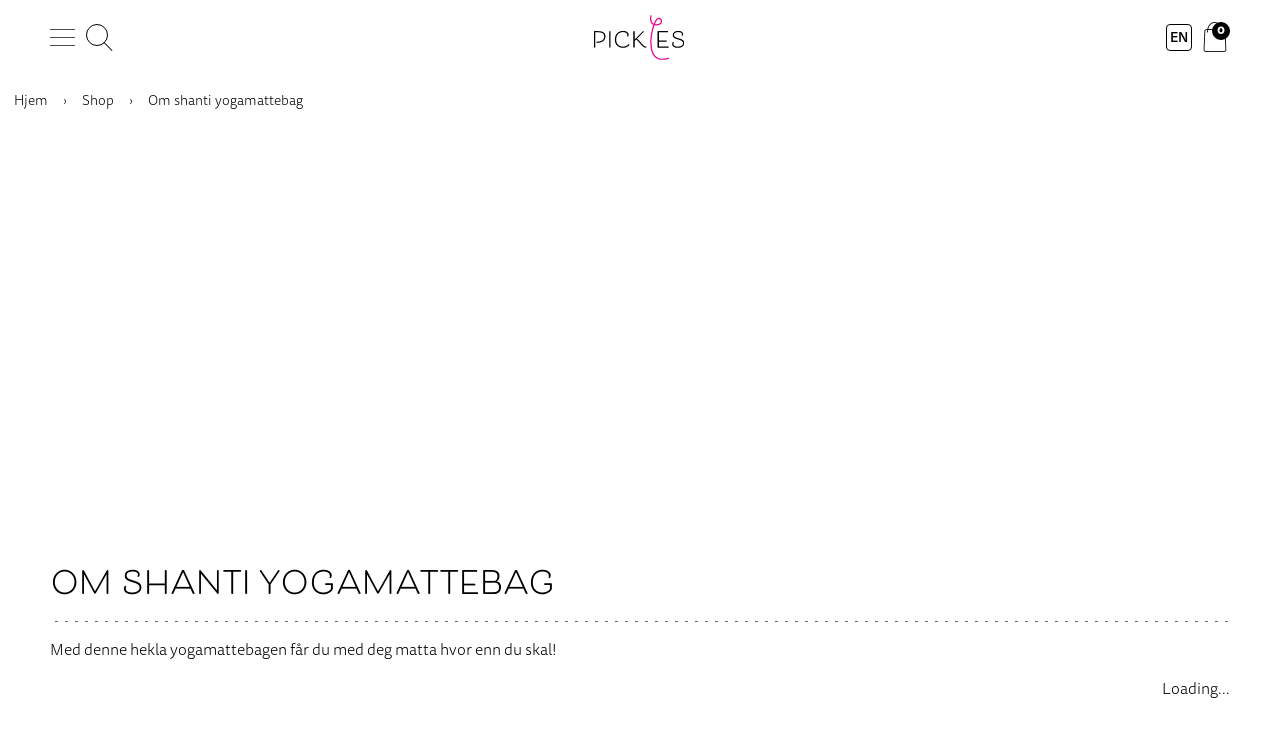

--- FILE ---
content_type: image/svg+xml
request_url: https://e5pqxzsu7sn.exactdn.com/wp-content/uploads/2021/07/logo-pickles.svg
body_size: 1775
content:
<?xml version="1.0" encoding="UTF-8"?> <svg xmlns="http://www.w3.org/2000/svg" xmlns:xlink="http://www.w3.org/1999/xlink" viewBox="86.42 304.24 367.84 184.6"><style> /* <![CDATA[ */ .pink-letter { stroke-dasharray:636; stroke-dashoffset:636; animation-name: drawLine, fadeStroke, fillIn; animation-duration: 1.2s, .7s, .7s; animation-delay: .5s, 1.5s, 1.5s; animation-timing-function: ease-in; fill: #ec008c; fill-opacity: 0; animation-fill-mode: forwards; } .regular-leters { fill: #000000; fill-opacity: 0; animation-fill-mode: forwards; animation-name: fadeInLetters; animation-timing-function: ease-in-out; animation-duration: 2.6s; animation-delay: 0s; } @keyframes drawLine { from { stroke-dashoffset: 636; } to { stroke-dashoffset: 0; } } @keyframes fadeStroke { to { stroke-opacity: 0; } } @keyframes fillIn { from { fill-opacity: 0; } to { fill-opacity: 1; } } @keyframes fadeInLetters { from { fill-opacity: 0; } to { fill-opacity: 1; } } /* ]]> */ </style><clipPath id="a"><path d="m86.419 304.742h367.841v183.596h-367.841z"></path></clipPath><path class="regular-leters" d="m127.744 392.178c0-13.594-10.513-16.948-25.917-16.948h-9.972v60.904s0 2.085-2.719 2.085c-2.716 0-2.716-2.085-2.716-2.085v-64.073c0-1.091.722-1.813 1.809-1.813h13.598c18.488 0 31.356 5.62 31.356 22.114 0 18.757-16.948 26.009-34.256 26.009-2.447 0-3.173-.906-3.173-2.354 0-1.725.726-2.451 3.081-2.451 14.228 0 28.909-4.982 28.909-21.388"></path><path class="regular-leters" d="m154.043 436.133s0 2.086-2.72 2.086c-2.719 0-2.719-2.086-2.719-2.086v-63.803s0-2.083 2.719-2.083c2.72 0 2.72 2.083 2.72 2.083z"></path><path class="regular-leters" d="m205.163 374.323c-14.409 0-28.456 7.978-28.456 31.36 0 19.575 13.141 28.456 28.909 28.456 9.699 0 17.04-5.527 20.574-9.515.634-.634.907-.906 1.902-.906 1.359 0 2.174.998 2.174 2.085 0 1.176-1.087 2.628-1.629 3.262-4.26 4.893-12.599 10.06-23.382 10.06-18.58 0-33.987-11.42-33.987-33.442 0-25.56 16.859-36.342 33.895-36.342 13.141 0 22.387 6.976 22.387 16.494 0 4.079-1.905 7.341-3.988 7.341-1.359 0-2.266-.726-2.266-1.905 0-.995.907-1.268.907-4.71.269-7.613-7.341-12.238-17.04-12.238"></path><path class="regular-leters" d="m252.125 404.324 32.808-33.169s.634-.907 1.902-.907c1.813 0 2.539.907 2.539 2.174 0 1.268-1.179 2.447-1.179 2.447l-26.824 26.463c12.142 7.613 25.648 31.994 34.529 31.994 1.902 0 2.535-.273 2.9-.273.907 0 1.629.634 1.629 1.721 0 1.905-1.994 3.445-5.255 3.445-12.146 0-26.463-28.003-37.341-33.261l-5.708 5.62v25.556s0 2.085-2.72 2.085c-2.719 0-2.719-2.085-2.719-2.085v-63.804s0-2.082 2.719-2.082c2.72 0 2.72 2.082 2.72 2.082z"></path><path class="regular-leters" d="m388.994 433.233s2.082.184 2.082 2.539c0 2.266-2.082 2.447-2.082 2.447h-41.601c-1.087 0-1.813-.726-1.813-1.813v-64.345c0-1.091.726-1.813 1.813-1.813h38.973s2.083.18 2.083 2.446c0 2.355-2.083 2.628-2.083 2.628h-35.439v33.623h30.093s2.082.18 2.082 2.447c0 2.358-2.082 2.539-2.082 2.539h-30.093v19.302z"></path><path class="regular-leters" d="m428.612 434.14c11.873 0 20.574-5.62 20.574-14.228 0-9.696-9.88-11.781-20.121-15.135-10.786-3.534-21.841-5.8-21.841-18.307 0-9.968 7.974-17.128 22.748-17.128 13.052 0 19.667 6.434 19.667 13.502 0 4.26-2.447 6.887-4.805 6.887-.995 0-1.902-.453-1.902-1.629 0-1.452 1.813-2.539 1.813-5.166 0-4.621-4.986-8.612-14.773-8.612-10.786 0-17.762 3.626-17.762 10.967 0 8.427 5.981 10.513 18.76 14.412 11.236 3.442 23.29 6.523 23.29 19.395 0 12.142-10.602 20.028-25.467 20.028-14.136 0-24.108-5.167-24.108-16.587 0-5.347 2.631-7.521 4.805-7.521 1.36 0 2.086.546 2.086 1.452 0 1.176-1.905 1.902-1.905 6.069 0 7.525 7.432 11.601 18.941 11.601"></path><g class="pink-letter" stroke="#ec008c" stroke-width="1" stroke-miterlimit="5"><path d="m386.721 480.004c3.12-.936 6.234-.515 6.705 1.329.268 1.052-1.441 1.844-2.318 2.068-.353.09-.381.348-2.221.817"></path><path d="m334.844 341.575c1.715.294 3.572.414 5.595.335 8.994-.31 15.23-2.973 17.557-7.497 1.528-2.965 1.22-6.7-.803-9.742-1.924-2.897-4.913-4.474-7.976-4.248-4.276.329-9.549 8.86-14.373 21.152m55.243 142.122c-1.257.769-2.214 1.095-3.474 1.495-8.104 2.572-14.889 3.145-21.749 3.146-10.727 0-19.785-2.75-27.081-8.244-20.348-15.318-22.367-47.086-21.854-73.05.329-16.589 5.093-42.256 12.145-62.222-2.826-1.277-5.234-3.114-7.208-5.503-9.539-11.551-5.068-31.75-4.874-32.605.315-1.365 1.666-2.222 3.035-1.906 1.365.31 1.847 1.684 1.91 3.033.009.19-4.11 18.641 3.848 28.258 1.379 1.669 3.073 2.985 5.068 3.938 5.464-13.946 12.075-24.137 18.975-24.668 4.952-.398 9.638 2.05 12.588 6.496 3.038 4.573 3.455 10.269 1.089 14.868-1.857 3.608-7.165 9.736-21.889 10.245-2.731.095-5.252-.097-7.58-.571-6.423 18.032-11.668 42.069-12.036 60.736-.29 14.545-1.05 53.178 19.831 68.9 11.308 8.511 24.706 9.846 46.077 3.961"></path></g></svg> 

--- FILE ---
content_type: text/javascript
request_url: https://www.pickles.no/wp-content/themes/pickles/dist/js/app.js?ver=ad3350db627c
body_size: 4583
content:
(()=>{"use strict";const e=jQuery;var t;(t=jQuery).fn.serializeArrayAll=function(){var e=/\r?\n/g,t=Array.isArray||function(e){return"[object Array]"===Object.prototype.toString.call(e)};return this.map((function(){return this.elements?jQuery.makeArray(this.elements):this})).map((function(r,o){var a=jQuery(this).val();return null==a?null==a:"checkbox"==this.type&&0==this.checked?{name:this.name,value:this.checked?this.value:""}:t(a)?jQuery.map(a,(function(t,r){return{name:o.name,value:t.replace(e,"\r\n")}})):{name:o.name,value:a.replace(e,"\r\n")}})).get()},t(document).on("click",".single_add_to_cart_button:not(.disabled)",(function(e){e.preventDefault();var r=t(this),o=r.closest("form.cart").find('input:not([name="product_id"]), select, button, textarea').serializeArrayAll()||0;return t(document.body).trigger("adding_to_cart",[r,o]),t.ajax({type:"POST",url:woocommerce_params.wc_ajax_url.toString().replace("%%endpoint%%","add_to_cart"),data:o,beforeSend:function(){r.removeClass("added").addClass("loading")},complete:function(){r.addClass("added").removeClass("loading")},success:function(e){e&&e.error&&e.product_url?window.location=e.product_url:(setTimeout((function(){r.removeClass("added")}),5e3),t(document.body).trigger("wc_fragment_refresh"),t(document.body).trigger("added_to_cart",[e&&e.fragments,e&&e.cart_hash,r]))}}),!1})),t(document.body).on("adding_to_cart",(function(e,t,r){var o=r.find((function(e){return"add-to-cart"===e.name})).value,a=r.find((function(e){return"variation_id"===e.name}));a&&a.value&&(o=a.value),t.attr("data-product_id",o)})),t(".variation-add-to-cart-button").on("click",(function(e){e.preventDefault();var r=t(this),o=r.data("variation-id");t.ajax({type:"POST",url:wc_add_to_cart_params.ajax_url,data:{action:"woocommerce_add_to_cart",product_id:o},success:function(e){t(document.body).trigger("wc_fragment_refresh"),t(document.body).trigger("added_to_cart",[e&&e.fragments,e&&e.cart_hash,r])},error:function(){console.log("Error adding to cart")},complete:function(){t(".added_to_cart.wc-forward").remove()}})})),jQuery((function(e){e("#recipe_size_wrapper input").on("click",(function(){e(this).val().split(",").forEach((function(t,r){e(".input-text.bundled_qty.text").eq(r).val(t).trigger("change")}))})),e("body .component").on("wc-composite-component-loaded",(function(){var t=e(".bundle_data .input-text.qty"),r=e("#recipe_size_wrapper input");t.attr("max",1),r.length&&r.first().trigger("click")}));var t=e(".composite_price");if(t.length){var r=e(".composite-price-clone .price");new MutationObserver((function(e){r[0].innerHTML="",r[0].innerHTML=e[0].addedNodes[0].innerHTML})).observe(t[0],{childList:!0,subtree:!0,characterDataOldValue:!0})}})),function(e){e(".composite_data").on("wc-composite-initializing",(function(e,t){}))}(jQuery,window,document);for(var r=document.querySelectorAll(".validate"),o=0;o<r.length;o++)r[o].setAttribute("novalidate",!0);var a=newsletter_messages,n=function(e){try{if(e.disabled||"file"===e.type||"reset"===e.type||"submit"===e.type||"button"===e.type)return;var t=e.validity;if(t.valid)return;if(t.valueMissing)return a.empty;if(t.typeMismatch){if("email"===e.type)return a.enter_email;if("url"===e.type)return a.enter_url}if(t.tooShort)return a.field_too_short+" "+e.getAttribute("minLength");if(t.tooLong)return a.field_too_long+" "+e.getAttribute("maxLength");if(t.patternMismatch)return e.hasAttribute("title")?e.getAttribute("title"):a.invalid_format;if(t.badInput)return a.enter_number;if(t.stepMismatch)return a.invalid_value_1;if(t.rangeOverflow)return a.no_more_than+" "+e.getAttribute("max")+".";if(t.rangeUnderflow)return a.no_less_than+" "+e.getAttribute("min")+"."}catch(e){return a.invalid_value_2}},i=function(e,t){if(e&&e.classList){if(e.classList.remove("valid"),e.classList.add("error"),"radio"===e.type&&e.name){var r=e.form.querySelectorAll('[name="'+e.name+'"]');if(r.length>0){for(var o=0;o<r.length;o++)r[o].classList.add("error");e=r[r.length-1]}}var a=e.form&&e.form.querySelector(".response");a||((a=document.createElement("div")).classList="response"),e.setAttribute("aria-describedby","error"),a.innerHTML=t,a.classList.add("response--error")}};window.displayMailChimpStatus=function(e){var t=e.msg,r="error"===e.result,o=document.querySelector("#mce-EMAIL"),a=document.querySelector("div.response");if(a.innerHTML=t,r)return o.classList.remove("valid"),o.classList.add("error"),a.classList.remove("response--success"),void a.classList.add("response--error");o.value="",o.classList.remove("error"),o.classList.remove("valid"),a.classList.remove("response--error"),a.classList.add("response--success"),setTimeout((function(){a.classList.remove("response--success")}),2e3)};var s=function(e){var t=e.getAttribute("action");t=t.replace("/post?u=","/post-json?u="),t+=function(e){var t="";for(o=0;o<e.elements.length;o++){var r=e.elements[o];r.name&&!r.disabled&&"file"!==r.type&&"reset"!==r.type&&"submit"!==r.type&&"button"!==r.type&&("checkbox"!==r.type&&"radio"!==r.type||r.checked)&&(t+="&"+encodeURIComponent(r.name)+"="+encodeURIComponent(r.value))}return t}(e)+"&c=displayMailChimpStatus";var r=window.document.getElementsByTagName("script")[0],a=window.document.createElement("script");a.src=t,window.mcStatus=e.querySelector(".mc-status"),r.parentNode.insertBefore(a,r),a.onload=function(){this.remove()}};document.addEventListener("blur",(function(e){var t=document.querySelector("#mc-embedded-subscribe-form");if(t&&t.classList.contains("validate")){var r=n(e.target);r?i(e.target,r):(function(e){if(e.classList.remove("error"),e.removeAttribute("aria-describedby"),"radio"===e.type&&e.name){var t=e.form.querySelectorAll('[name="'+e.name+'"]');if(t.length>0){for(var r=0;r<t.length;r++)t[r].classList.remove("response-error");e=t[t.length-1]}}var o=e.form&&e.form.querySelector(".response.response--error");if(o&&o.querySelector("a")){var a=o.querySelector("a");a.setAttribute("target","_blank"),a.setAttribute("rel","noopener noreferrer")}!o||a||o.classList.remove("response--error")}(e.target),e.target.classList.add("valid"))}}),!0),document.addEventListener("submit",(function(e){if(e.target.classList.contains("validate")){e.preventDefault();for(var t,r,o=e.target.elements,a=0;a<o.length;a++)(t=n(o[a]))&&(i(o[a],t),r||(r=o[a]));r&&r.focus(),e.target.classList.remove("valid"),s(e.target)}}),!1),window.$=e,e((function(){function t(t,r){var o=arguments.length>2&&void 0!==arguments[2]?arguments[2]:"active",a=e("body"),n=e(t),i=!0;r.forEach((function(t){var r=e(t);if(r.hasClass(o))return i=!1,r.removeClass(o),setTimeout((function(){n.toggleClass(o)}),300)})),i&&n.toggleClass(o),a.toggleClass("".concat(t.split("#")[1],"-active-container"))}function r(t){var r=e("body"),o=e("#overlay"),a=e(t.currentTarget),n=o.length,i=a.hasClass("toggle--close");if(!n){var s=e('<div id="overlay" class="overlay"></div>');e(s).on("click",(function(t){1===t.originalEvent.detail&&(e(".off-canvas.active").toggleClass("active"),r.attr("class",(function(t,r){return e.grep(r.split(/ +/),(function(e){return!e.match(/-active-container$/)})).join(" ")})),e(this).fadeToggle("slow"),r.removeClass("no-scroll"))})),r.append(s)}if(!i)return r.addClass("no-scroll"),e(".overlay").fadeIn("slow");r.attr("class",(function(t,r){return e.grep(r.split(/ +/),(function(e){return!e.match(/-active-container$/)})).join(" ")})),o.fadeOut("slow"),r.removeClass("no-scroll")}function o(){var t=e("#wpadminbar").length?312:280,r=e(".site-header-nav");return r.offset().top>t?!r.hasClass("scroll")&&r.addClass("scroll"):r.hasClass("scroll")&&r.removeClass("scroll")}e("#nav-toggle").on("click",(function(o){r(o),e("#search-overlay").remove(),e("#search-toggle").removeClass("active"),t("#off-canvas-nav",["#search-form","#off-canvas-mini-cart"])})),e("#cart-toggle, #cart-toggle-nav").on("click",(function(o){o.preventDefault(),r(o),e("#search-toggle").removeClass("active"),e("#search-overlay").remove(),t("#off-canvas-mini-cart",["#search-form","#off-canvas-nav"])})),e("#search-toggle").on("click",(function(){var r=e("#search-form"),o=e("#search-field"),a=e('<div id="search-overlay"></div>'),n=e("body"),i=e(this);function s(e){setTimeout((function(){e.trigger("focus")}),500)}if(window.matchMedia("(max-width: 768px)").matches){var c=function(){var t;r.removeClass("active"),i.removeClass("active"),n.removeClass("no-scroll"),(t=e("body #search-overlay")).fadeOut(),setTimeout((function(){t.remove()}),500)},l=function(){var t=e(".algolia-autocomplete"),r=e("#masthead").height()+e("#search-form").height()+e("#wpadminbar").height(),o=e(window).height()-r-16;t.css({maxHeight:o})};return e(window).on("orientationchange resize",l),o.on("keyup focus",l),a.css({top:0,bottom:0,left:0,right:0,position:"fixed",zIndex:"1",backgroundColor:"rgba(0, 0, 0, 0.6)",display:"none"}),a.on("click",c),i.hasClass("active")?c():(i.toggleClass("active"),r.toggleClass("active"),n.addClass("no-scroll"),n.append(a),e("body #search-overlay").fadeIn(),void s(o))}i.toggleClass("active"),s(o),e(".algolia-autocomplete").hide(),t("#search-form",["#off-canvas-nav","#off-canvas-mini-cart"])})),e(".toggle--close.close-container").on("click",(function(t){r(t),e(this).closest("aside.off-canvas").toggleClass("active")})),e(document.body).off("added_to_cart.sc").on("added_to_cart.sc",(function(o){e(document.body).off("wc_fragments_refreshed.scOpen wc_fragments_loaded.scOpen").one("wc_fragments_refreshed.scOpen wc_fragments_loaded.scOpen",(function(o){e("body").hasClass("off-canvas-mini-cart-active-container")||(r(o),e("#search-toggle").removeClass("active"),t("#off-canvas-mini-cart",["#search-form","#off-canvas-nav"]))}))})),e(".off-canvas-nav .menu-item-has-children .arrow").on("click",(function(){var t=e(this),r=t.closest(".menu-item-has-children"),o=this,a=e(".off-canvas-nav nav .arrow--rotate").filter((function(){return this!==o})),n=a.next(".inner-wrapper");r.find(".inner-wrapper").slideToggle(),t.toggleClass("arrow--rotate"),n.slideUp(),a.toggleClass("arrow--rotate")})),o(),e(window).on("scroll resize",o),e("body").on("click touch",".remove_from_cart_button_custom",(function(t){var r;t.preventDefault(),t.stopPropagation(),e(this).closest(".mini-cart-product").addClass("mini-cart-product--removed"),r={action:"remove_item",cart_item_key:e(this).attr("data-cart_item_key"),security:mini_cart_vars.nonce},e.post(mini_cart_vars.ajaxurl,r,(function(t){e(document.body).trigger("wc_fragment_refresh")}))})),e(".product__accordions--title").on("click",(function(){var t=e(this),r=t.closest(".product__accordions"),o=t.next(".product__accordions--content");r.find(".product__accordions--content").not(o).slideUp(),r.find(".product__accordions--title").not(t).removeClass("active"),t.toggleClass("active"),o.stop(!1,!0).slideToggle()})),e(".blog-sidebar__section-arrow-link").on("click",(function(t){t.preventDefault();var r=e(".blog-sidebar__section-arrow"),o=e(".blog-sidebar__section"),a=e(".blog-sidebar");r.toggleClass("blog-sidebar__section-arrow--open"),a.slideToggle(),o.css("display","flex")}));var a=window.matchMedia("(min-width: 768px)"),n=window.matchMedia("(max-width: 380px)");function i(){window.matchMedia("(max-width: 768px)").matches&&e(".woof_container_inner .woof_block_html_items").hide()}a.addEventListener("change",(function(t){t.matches&&(e(".blog-sidebar").removeAttr("style"),e(".blog-sidebar__section").removeAttr("style"))})),n.addEventListener("change",(function(t){t.matches&&e(".blog-sidebar__section").css("display","block")})),e(".woof_checkbox_count").each((function(t,r){var o=e(r);"(0)"===o.html()&&o.closest("li").remove()})),e(".woof_checkbox_term").on("change",(function(){})),i(),e(window).on("resize",i),e(".filter-button").on("click",(function(){e("html body").addClass("no-scroll"),e(this).closest(".site-main").find(".filter-sidebar").fadeIn()})),e(".filter-sidebar .toggle.toggle--close").on("click",(function(){e(this).closest(".filter-sidebar").fadeOut(),e("html body").removeClass("no-scroll")})),e(".filter-sidebar .woof_container_inner h4").on("click",(function(){if(window.matchMedia("(max-width: 768px)").matches){var t=this,r=e(".filter-sidebar .woof_container_inner h4").filter((function(){return this!==t})).next(".woof_block_html_items");r.slideUp(),r.prev(".active").removeClass("active"),e(this).next(".woof_block_html_items").slideToggle(),e(this).toggleClass("active")}}));var s=e(".woof_checkbox_term[checked]").length,c=e(".filter-button");function l(t){return(t instanceof jQuery?t:e(t)).first().attr("data-value").trim().toLowerCase().replace("-en","").replaceAll("-"," ").replace(/\w\S*/g,(function(e){return e.replace(/^\w/,(function(e){return e.toUpperCase()}))}))}function d(t,r){var o=t instanceof jQuery?t:e(t),a=o.closest(".bundled_product").find(".item_suffix");if(o.hasClass("selected")&&"click"===r)a.html("");else{if("pa_needle-size"===o.attr("data-attribute")){var n=o.closest(".bundled_product").find(".item_title"),i=n.text().split(" - ")[0],s=o.first().attr("data-value").split("-");if(n.parent().css("display","flex"),n.text(i),a.css({"text-transform":"lowercase",order:2,"margin-left":"3px"}),s.length>2)return s=s[0]+"."+s[1]+s[2],void a.text(" - "+s);a.next(" - "+s.join(""))}var c=l(o);a.text(" - "+c)}}s>0&&(c.html(c.html()+'<span class="count">'+s+"</span>"),c.toggleClass("active")),e(document).on("click",".close-message",(function(t){t.preventDefault(),e(this).parent().remove()})),e(".strikkehjelpen__body .wp-block-embed.is-type-video").each((function(){e(this).addClass("youtube-embedded-video")})),e(".single-video .site-content iframe, .single-post .site-content iframe").each((function(){e(this).parents().hasClass("youtube-embedded-video")||e(this).wrap('<div class="iframe-container"></div>')})),null!==document.querySelector(".recipe-taxonomy__gallery")&&new Glider(document.querySelector(".recipe-taxonomy__gallery"),{slidesToShow:1,draggable:!0,dots:".glider-dots",responsive:[{breakpoint:480,settings:{slidesToShow:2}},{breakpoint:768,settings:{slidesToShow:2.5}},{breakpoint:1024,settings:{slidesToShow:3.5}}]}),e(".recipe-taxonomy__accordion-arrow-link").on("click",(function(t){t.preventDefault();var r=e(this),o=r.find(".recipe-taxonomy__accordion-arrow"),a=r.siblings(".recipe-taxonomy__accordion");o.toggleClass("recipe-taxonomy__accordion-arrow--open"),a.slideToggle()})),e(".scroll-to-trigger").on("click",(function(t){t.preventDefault();var r,o=document.querySelector(".product__accordions--title").clientHeight;r=window.matchMedia("(max-width: 1024px)").matches?document.querySelector(".site-header").clientHeight:document.querySelector(".site-header-nav").clientHeight,e([document.documentElement,document.body]).animate({scrollTop:e("#product-accordions").offset().top-(r+o)},800,"linear")})),window.addEventListener("load",(function(t){e(".bundled_product").each((function(t,r){var o=e(r).find(".details"),a=e(r).find(".bundled_product_title"),n=a.prop("outerHTML");a.remove(),o.prepend(n)})),e(".swatch-wrapper.selected").each((function(t,r){var o=l(r);e(r).closest(".bundled_product").find(".item_suffix").text(" - "+o)})),e(".swatch-wrapper").on("click",(function(e){d(e.currentTarget,e.type)})),e('.composite_component[data-nav_title="Accessories"]').find(".bundled_product").find(".swatch-wrapper.selected").each((function(r,o){d(e(o),t.type)}))}))})),e(".product__image--downloadable").parent("a").css({"background-color":"#ccc"})})();